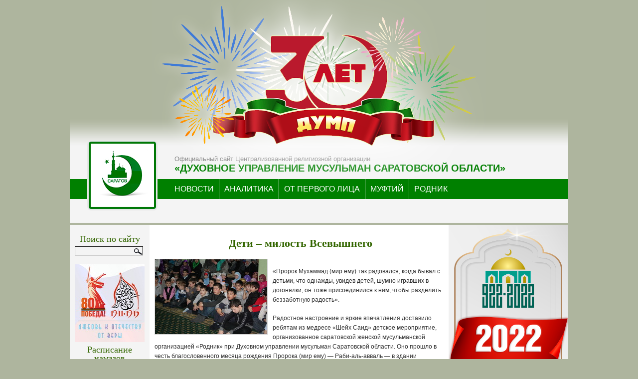

--- FILE ---
content_type: text/html; charset=UTF-8
request_url: http://dumso.ru/news/deti-%E2%80%93-milost-vsevyshnego.html
body_size: 55368
content:
<!DOCTYPE html PUBLIC "-//W3C//DTD XHTML 1.0 Strict//EN" "http://www.w3.org/TR/xhtml1/DTD/xhtml1-strict.dtd">
<html xmlns="http://www.w3.org/1999/xhtml" xml:lang="en" lang="en">
<head>
<meta http-equiv="content-type" content="text/html; charset=UTF-8" />
<meta name="description" content="ДУМСО - Сайт духовного управления мусульман Саратовской области" />
<meta name="keywords" content="" />
<link rel="stylesheet" type="text/css" href="/wp-content/themes/wp-andreas01-12/style.css?ver=3.3.3" />
<link rel="alternate" type="application/rss+xml" title="RSS 2.0" href="https://dumso.ru/feed" />
<link rel="alternate" type="text/xml" title="RSS .92" href="https://dumso.ru/feed/rss" />
<link rel="alternate" type="application/atom+xml" title="Atom 0.3" href="https://dumso.ru/feed/atom" />
<link rel="pingback" href="http://dumso.ru/xmlrpc.php" />
<!-- Yandex.Metrika counter -->
<script type="text/javascript">
    (function (d, w, c) {
        (w[c] = w[c] || []).push(function() {
            try {
                w.yaCounter31986221 = new Ya.Metrika({
                    id:31986221,
                    clickmap:true,
                    trackLinks:true,
                    accurateTrackBounce:true,
                    webvisor:true
                });
            } catch(e) { }
        });

        var n = d.getElementsByTagName("script")[0],
            s = d.createElement("script"),
            f = function () { n.parentNode.insertBefore(s, n); };
        s.type = "text/javascript";
        s.async = true;
        s.src = "https://mc.yandex.ru/metrika/watch.js";

        if (w.opera == "[object Opera]") {
            d.addEventListener("DOMContentLoaded", f, false);
        } else { f(); }
    })(document, window, "yandex_metrika_callbacks");
</script>
<noscript><div><img src="https://mc.yandex.ru/watch/31986221" style="position:absolute; left:-9999px;" alt="" /></div></noscript>
<!-- /Yandex.Metrika counter -->
<!-- Top.Mail.Ru counter -->
<script type="text/javascript">
var _tmr = window._tmr || (window._tmr = []);
_tmr.push({id: "1620111", type: "pageView", start: (new Date()).getTime()});
(function (d, w, id) {
  if (d.getElementById(id)) return;
  var ts = d.createElement("script"); ts.type = "text/javascript"; ts.async = true; ts.id = id;
  ts.src = "https://top-fwz1.mail.ru/js/code.js";
  var f = function () {var s = d.getElementsByTagName("script")[0]; s.parentNode.insertBefore(ts, s);};
  if (w.opera == "[object Opera]") { d.addEventListener("DOMContentLoaded", f, false); } else { f(); }
})(document, window, "tmr-code");
</script>
<noscript><div><img src="https://top-fwz1.mail.ru/counter?id=1620111;js=na" style="position:absolute;left:-9999px;" alt="Top.Mail.Ru" /></div></noscript>
<!-- /Top.Mail.Ru counter -->
<!-- Top100 (Kraken) Counter -->
<script>
    (function (w, d, c) {
    (w[c] = w[c] || []).push(function() {
        var options = {
            project: 1724709,
        };
        try {
            w.top100Counter = new top100(options);
        } catch(e) { }
    });
    var n = d.getElementsByTagName("script")[0],
    s = d.createElement("script"),
    f = function () { n.parentNode.insertBefore(s, n); };
    s.type = "text/javascript";
    s.async = true;
    s.src =
    (d.location.protocol == "https:" ? "https:" : "http:") +
    "//st.top100.ru/top100/top100.js";

    if (w.opera == "[object Opera]") {
    d.addEventListener("DOMContentLoaded", f, false);
} else { f(); }
})(window, document, "_top100q");
</script>
<noscript>
  <img src="//counter.rambler.ru/top100.cnt?pid=1724709" alt="Топ-100" />
</noscript>
<!-- END Top100 (Kraken) Counter -->
<title> &raquo; Дети – милость Всевышнего</title>
<meta name='robots' content='max-image-preview:large' />
<script type="text/javascript">
/* <![CDATA[ */
window._wpemojiSettings = {"baseUrl":"https:\/\/s.w.org\/images\/core\/emoji\/15.0.3\/72x72\/","ext":".png","svgUrl":"https:\/\/s.w.org\/images\/core\/emoji\/15.0.3\/svg\/","svgExt":".svg","source":{"concatemoji":"http:\/\/dumso.ru\/wp-includes\/js\/wp-emoji-release.min.js?ver=6.5.7"}};
/*! This file is auto-generated */
!function(i,n){var o,s,e;function c(e){try{var t={supportTests:e,timestamp:(new Date).valueOf()};sessionStorage.setItem(o,JSON.stringify(t))}catch(e){}}function p(e,t,n){e.clearRect(0,0,e.canvas.width,e.canvas.height),e.fillText(t,0,0);var t=new Uint32Array(e.getImageData(0,0,e.canvas.width,e.canvas.height).data),r=(e.clearRect(0,0,e.canvas.width,e.canvas.height),e.fillText(n,0,0),new Uint32Array(e.getImageData(0,0,e.canvas.width,e.canvas.height).data));return t.every(function(e,t){return e===r[t]})}function u(e,t,n){switch(t){case"flag":return n(e,"\ud83c\udff3\ufe0f\u200d\u26a7\ufe0f","\ud83c\udff3\ufe0f\u200b\u26a7\ufe0f")?!1:!n(e,"\ud83c\uddfa\ud83c\uddf3","\ud83c\uddfa\u200b\ud83c\uddf3")&&!n(e,"\ud83c\udff4\udb40\udc67\udb40\udc62\udb40\udc65\udb40\udc6e\udb40\udc67\udb40\udc7f","\ud83c\udff4\u200b\udb40\udc67\u200b\udb40\udc62\u200b\udb40\udc65\u200b\udb40\udc6e\u200b\udb40\udc67\u200b\udb40\udc7f");case"emoji":return!n(e,"\ud83d\udc26\u200d\u2b1b","\ud83d\udc26\u200b\u2b1b")}return!1}function f(e,t,n){var r="undefined"!=typeof WorkerGlobalScope&&self instanceof WorkerGlobalScope?new OffscreenCanvas(300,150):i.createElement("canvas"),a=r.getContext("2d",{willReadFrequently:!0}),o=(a.textBaseline="top",a.font="600 32px Arial",{});return e.forEach(function(e){o[e]=t(a,e,n)}),o}function t(e){var t=i.createElement("script");t.src=e,t.defer=!0,i.head.appendChild(t)}"undefined"!=typeof Promise&&(o="wpEmojiSettingsSupports",s=["flag","emoji"],n.supports={everything:!0,everythingExceptFlag:!0},e=new Promise(function(e){i.addEventListener("DOMContentLoaded",e,{once:!0})}),new Promise(function(t){var n=function(){try{var e=JSON.parse(sessionStorage.getItem(o));if("object"==typeof e&&"number"==typeof e.timestamp&&(new Date).valueOf()<e.timestamp+604800&&"object"==typeof e.supportTests)return e.supportTests}catch(e){}return null}();if(!n){if("undefined"!=typeof Worker&&"undefined"!=typeof OffscreenCanvas&&"undefined"!=typeof URL&&URL.createObjectURL&&"undefined"!=typeof Blob)try{var e="postMessage("+f.toString()+"("+[JSON.stringify(s),u.toString(),p.toString()].join(",")+"));",r=new Blob([e],{type:"text/javascript"}),a=new Worker(URL.createObjectURL(r),{name:"wpTestEmojiSupports"});return void(a.onmessage=function(e){c(n=e.data),a.terminate(),t(n)})}catch(e){}c(n=f(s,u,p))}t(n)}).then(function(e){for(var t in e)n.supports[t]=e[t],n.supports.everything=n.supports.everything&&n.supports[t],"flag"!==t&&(n.supports.everythingExceptFlag=n.supports.everythingExceptFlag&&n.supports[t]);n.supports.everythingExceptFlag=n.supports.everythingExceptFlag&&!n.supports.flag,n.DOMReady=!1,n.readyCallback=function(){n.DOMReady=!0}}).then(function(){return e}).then(function(){var e;n.supports.everything||(n.readyCallback(),(e=n.source||{}).concatemoji?t(e.concatemoji):e.wpemoji&&e.twemoji&&(t(e.twemoji),t(e.wpemoji)))}))}((window,document),window._wpemojiSettings);
/* ]]> */
</script>
<style id='wp-emoji-styles-inline-css' type='text/css'>

	img.wp-smiley, img.emoji {
		display: inline !important;
		border: none !important;
		box-shadow: none !important;
		height: 1em !important;
		width: 1em !important;
		margin: 0 0.07em !important;
		vertical-align: -0.1em !important;
		background: none !important;
		padding: 0 !important;
	}
</style>
<link rel='stylesheet' id='wp-block-library-css' href='http://dumso.ru/wp-includes/css/dist/block-library/style.min.css?ver=6.5.7' type='text/css' media='all' />
<style id='classic-theme-styles-inline-css' type='text/css'>
/*! This file is auto-generated */
.wp-block-button__link{color:#fff;background-color:#32373c;border-radius:9999px;box-shadow:none;text-decoration:none;padding:calc(.667em + 2px) calc(1.333em + 2px);font-size:1.125em}.wp-block-file__button{background:#32373c;color:#fff;text-decoration:none}
</style>
<style id='global-styles-inline-css' type='text/css'>
body{--wp--preset--color--black: #000000;--wp--preset--color--cyan-bluish-gray: #abb8c3;--wp--preset--color--white: #ffffff;--wp--preset--color--pale-pink: #f78da7;--wp--preset--color--vivid-red: #cf2e2e;--wp--preset--color--luminous-vivid-orange: #ff6900;--wp--preset--color--luminous-vivid-amber: #fcb900;--wp--preset--color--light-green-cyan: #7bdcb5;--wp--preset--color--vivid-green-cyan: #00d084;--wp--preset--color--pale-cyan-blue: #8ed1fc;--wp--preset--color--vivid-cyan-blue: #0693e3;--wp--preset--color--vivid-purple: #9b51e0;--wp--preset--gradient--vivid-cyan-blue-to-vivid-purple: linear-gradient(135deg,rgba(6,147,227,1) 0%,rgb(155,81,224) 100%);--wp--preset--gradient--light-green-cyan-to-vivid-green-cyan: linear-gradient(135deg,rgb(122,220,180) 0%,rgb(0,208,130) 100%);--wp--preset--gradient--luminous-vivid-amber-to-luminous-vivid-orange: linear-gradient(135deg,rgba(252,185,0,1) 0%,rgba(255,105,0,1) 100%);--wp--preset--gradient--luminous-vivid-orange-to-vivid-red: linear-gradient(135deg,rgba(255,105,0,1) 0%,rgb(207,46,46) 100%);--wp--preset--gradient--very-light-gray-to-cyan-bluish-gray: linear-gradient(135deg,rgb(238,238,238) 0%,rgb(169,184,195) 100%);--wp--preset--gradient--cool-to-warm-spectrum: linear-gradient(135deg,rgb(74,234,220) 0%,rgb(151,120,209) 20%,rgb(207,42,186) 40%,rgb(238,44,130) 60%,rgb(251,105,98) 80%,rgb(254,248,76) 100%);--wp--preset--gradient--blush-light-purple: linear-gradient(135deg,rgb(255,206,236) 0%,rgb(152,150,240) 100%);--wp--preset--gradient--blush-bordeaux: linear-gradient(135deg,rgb(254,205,165) 0%,rgb(254,45,45) 50%,rgb(107,0,62) 100%);--wp--preset--gradient--luminous-dusk: linear-gradient(135deg,rgb(255,203,112) 0%,rgb(199,81,192) 50%,rgb(65,88,208) 100%);--wp--preset--gradient--pale-ocean: linear-gradient(135deg,rgb(255,245,203) 0%,rgb(182,227,212) 50%,rgb(51,167,181) 100%);--wp--preset--gradient--electric-grass: linear-gradient(135deg,rgb(202,248,128) 0%,rgb(113,206,126) 100%);--wp--preset--gradient--midnight: linear-gradient(135deg,rgb(2,3,129) 0%,rgb(40,116,252) 100%);--wp--preset--font-size--small: 13px;--wp--preset--font-size--medium: 20px;--wp--preset--font-size--large: 36px;--wp--preset--font-size--x-large: 42px;--wp--preset--spacing--20: 0.44rem;--wp--preset--spacing--30: 0.67rem;--wp--preset--spacing--40: 1rem;--wp--preset--spacing--50: 1.5rem;--wp--preset--spacing--60: 2.25rem;--wp--preset--spacing--70: 3.38rem;--wp--preset--spacing--80: 5.06rem;--wp--preset--shadow--natural: 6px 6px 9px rgba(0, 0, 0, 0.2);--wp--preset--shadow--deep: 12px 12px 50px rgba(0, 0, 0, 0.4);--wp--preset--shadow--sharp: 6px 6px 0px rgba(0, 0, 0, 0.2);--wp--preset--shadow--outlined: 6px 6px 0px -3px rgba(255, 255, 255, 1), 6px 6px rgba(0, 0, 0, 1);--wp--preset--shadow--crisp: 6px 6px 0px rgba(0, 0, 0, 1);}:where(.is-layout-flex){gap: 0.5em;}:where(.is-layout-grid){gap: 0.5em;}body .is-layout-flex{display: flex;}body .is-layout-flex{flex-wrap: wrap;align-items: center;}body .is-layout-flex > *{margin: 0;}body .is-layout-grid{display: grid;}body .is-layout-grid > *{margin: 0;}:where(.wp-block-columns.is-layout-flex){gap: 2em;}:where(.wp-block-columns.is-layout-grid){gap: 2em;}:where(.wp-block-post-template.is-layout-flex){gap: 1.25em;}:where(.wp-block-post-template.is-layout-grid){gap: 1.25em;}.has-black-color{color: var(--wp--preset--color--black) !important;}.has-cyan-bluish-gray-color{color: var(--wp--preset--color--cyan-bluish-gray) !important;}.has-white-color{color: var(--wp--preset--color--white) !important;}.has-pale-pink-color{color: var(--wp--preset--color--pale-pink) !important;}.has-vivid-red-color{color: var(--wp--preset--color--vivid-red) !important;}.has-luminous-vivid-orange-color{color: var(--wp--preset--color--luminous-vivid-orange) !important;}.has-luminous-vivid-amber-color{color: var(--wp--preset--color--luminous-vivid-amber) !important;}.has-light-green-cyan-color{color: var(--wp--preset--color--light-green-cyan) !important;}.has-vivid-green-cyan-color{color: var(--wp--preset--color--vivid-green-cyan) !important;}.has-pale-cyan-blue-color{color: var(--wp--preset--color--pale-cyan-blue) !important;}.has-vivid-cyan-blue-color{color: var(--wp--preset--color--vivid-cyan-blue) !important;}.has-vivid-purple-color{color: var(--wp--preset--color--vivid-purple) !important;}.has-black-background-color{background-color: var(--wp--preset--color--black) !important;}.has-cyan-bluish-gray-background-color{background-color: var(--wp--preset--color--cyan-bluish-gray) !important;}.has-white-background-color{background-color: var(--wp--preset--color--white) !important;}.has-pale-pink-background-color{background-color: var(--wp--preset--color--pale-pink) !important;}.has-vivid-red-background-color{background-color: var(--wp--preset--color--vivid-red) !important;}.has-luminous-vivid-orange-background-color{background-color: var(--wp--preset--color--luminous-vivid-orange) !important;}.has-luminous-vivid-amber-background-color{background-color: var(--wp--preset--color--luminous-vivid-amber) !important;}.has-light-green-cyan-background-color{background-color: var(--wp--preset--color--light-green-cyan) !important;}.has-vivid-green-cyan-background-color{background-color: var(--wp--preset--color--vivid-green-cyan) !important;}.has-pale-cyan-blue-background-color{background-color: var(--wp--preset--color--pale-cyan-blue) !important;}.has-vivid-cyan-blue-background-color{background-color: var(--wp--preset--color--vivid-cyan-blue) !important;}.has-vivid-purple-background-color{background-color: var(--wp--preset--color--vivid-purple) !important;}.has-black-border-color{border-color: var(--wp--preset--color--black) !important;}.has-cyan-bluish-gray-border-color{border-color: var(--wp--preset--color--cyan-bluish-gray) !important;}.has-white-border-color{border-color: var(--wp--preset--color--white) !important;}.has-pale-pink-border-color{border-color: var(--wp--preset--color--pale-pink) !important;}.has-vivid-red-border-color{border-color: var(--wp--preset--color--vivid-red) !important;}.has-luminous-vivid-orange-border-color{border-color: var(--wp--preset--color--luminous-vivid-orange) !important;}.has-luminous-vivid-amber-border-color{border-color: var(--wp--preset--color--luminous-vivid-amber) !important;}.has-light-green-cyan-border-color{border-color: var(--wp--preset--color--light-green-cyan) !important;}.has-vivid-green-cyan-border-color{border-color: var(--wp--preset--color--vivid-green-cyan) !important;}.has-pale-cyan-blue-border-color{border-color: var(--wp--preset--color--pale-cyan-blue) !important;}.has-vivid-cyan-blue-border-color{border-color: var(--wp--preset--color--vivid-cyan-blue) !important;}.has-vivid-purple-border-color{border-color: var(--wp--preset--color--vivid-purple) !important;}.has-vivid-cyan-blue-to-vivid-purple-gradient-background{background: var(--wp--preset--gradient--vivid-cyan-blue-to-vivid-purple) !important;}.has-light-green-cyan-to-vivid-green-cyan-gradient-background{background: var(--wp--preset--gradient--light-green-cyan-to-vivid-green-cyan) !important;}.has-luminous-vivid-amber-to-luminous-vivid-orange-gradient-background{background: var(--wp--preset--gradient--luminous-vivid-amber-to-luminous-vivid-orange) !important;}.has-luminous-vivid-orange-to-vivid-red-gradient-background{background: var(--wp--preset--gradient--luminous-vivid-orange-to-vivid-red) !important;}.has-very-light-gray-to-cyan-bluish-gray-gradient-background{background: var(--wp--preset--gradient--very-light-gray-to-cyan-bluish-gray) !important;}.has-cool-to-warm-spectrum-gradient-background{background: var(--wp--preset--gradient--cool-to-warm-spectrum) !important;}.has-blush-light-purple-gradient-background{background: var(--wp--preset--gradient--blush-light-purple) !important;}.has-blush-bordeaux-gradient-background{background: var(--wp--preset--gradient--blush-bordeaux) !important;}.has-luminous-dusk-gradient-background{background: var(--wp--preset--gradient--luminous-dusk) !important;}.has-pale-ocean-gradient-background{background: var(--wp--preset--gradient--pale-ocean) !important;}.has-electric-grass-gradient-background{background: var(--wp--preset--gradient--electric-grass) !important;}.has-midnight-gradient-background{background: var(--wp--preset--gradient--midnight) !important;}.has-small-font-size{font-size: var(--wp--preset--font-size--small) !important;}.has-medium-font-size{font-size: var(--wp--preset--font-size--medium) !important;}.has-large-font-size{font-size: var(--wp--preset--font-size--large) !important;}.has-x-large-font-size{font-size: var(--wp--preset--font-size--x-large) !important;}
.wp-block-navigation a:where(:not(.wp-element-button)){color: inherit;}
:where(.wp-block-post-template.is-layout-flex){gap: 1.25em;}:where(.wp-block-post-template.is-layout-grid){gap: 1.25em;}
:where(.wp-block-columns.is-layout-flex){gap: 2em;}:where(.wp-block-columns.is-layout-grid){gap: 2em;}
.wp-block-pullquote{font-size: 1.5em;line-height: 1.6;}
</style>
<link rel='stylesheet' id='responsive-lightbox-tosrus-css' href='http://dumso.ru/wp-content/plugins/responsive-lightbox/assets/tosrus/jquery.tosrus.min.css?ver=2.4.7' type='text/css' media='all' />
<link rel='stylesheet' id='ngg_trigger_buttons-css' href='https://dumso.ru/wp-content/plugins/nextgen-gallery/static/GalleryDisplay/trigger_buttons.css?ver=3.59.2' type='text/css' media='all' />
<link rel='stylesheet' id='simplelightbox-0-css' href='https://dumso.ru/wp-content/plugins/nextgen-gallery/static/Lightbox/simplelightbox/simple-lightbox.css?ver=3.59.2' type='text/css' media='all' />
<link rel='stylesheet' id='fontawesome_v4_shim_style-css' href='https://dumso.ru/wp-content/plugins/nextgen-gallery/static/FontAwesome/css/v4-shims.min.css?ver=6.5.7' type='text/css' media='all' />
<link rel='stylesheet' id='fontawesome-css' href='https://dumso.ru/wp-content/plugins/nextgen-gallery/static/FontAwesome/css/all.min.css?ver=6.5.7' type='text/css' media='all' />
<link rel='stylesheet' id='nextgen_pagination_style-css' href='https://dumso.ru/wp-content/plugins/nextgen-gallery/static/GalleryDisplay/pagination_style.css?ver=3.59.2' type='text/css' media='all' />
<link rel='stylesheet' id='nextgen_basic_thumbnails_style-css' href='https://dumso.ru/wp-content/plugins/nextgen-gallery/static/Thumbnails/nextgen_basic_thumbnails.css?ver=3.59.2' type='text/css' media='all' />
<link rel='stylesheet' id='wp-pagenavi-css' href='http://dumso.ru/wp-content/plugins/wp-pagenavi/pagenavi-css.css?ver=2.70' type='text/css' media='all' />
<script type="text/javascript" src="http://dumso.ru/wp-includes/js/jquery/jquery.min.js?ver=3.7.1" id="jquery-core-js"></script>
<script type="text/javascript" src="http://dumso.ru/wp-includes/js/jquery/jquery-migrate.min.js?ver=3.4.1" id="jquery-migrate-js"></script>
<script type="text/javascript" src="http://dumso.ru/wp-content/plugins/responsive-lightbox/assets/tosrus/jquery.tosrus.min.js?ver=2.4.7" id="responsive-lightbox-tosrus-js"></script>
<script type="text/javascript" src="http://dumso.ru/wp-includes/js/underscore.min.js?ver=1.13.4" id="underscore-js"></script>
<script type="text/javascript" src="http://dumso.ru/wp-content/plugins/responsive-lightbox/assets/infinitescroll/infinite-scroll.pkgd.min.js?ver=6.5.7" id="responsive-lightbox-infinite-scroll-js"></script>
<script type="text/javascript" id="responsive-lightbox-js-before">
/* <![CDATA[ */
var rlArgs = {"script":"tosrus","selector":"lightbox","customEvents":"","activeGalleries":true,"effect":"slide","infinite":true,"keys":false,"autoplay":false,"pauseOnHover":false,"timeout":4000,"pagination":true,"paginationType":"thumbnails","closeOnClick":true,"woocommerce_gallery":false,"ajaxurl":"https:\/\/dumso.ru\/wp-admin\/admin-ajax.php","nonce":"802fd6c03d","preview":false,"postId":8992,"scriptExtension":false};
/* ]]> */
</script>
<script type="text/javascript" src="http://dumso.ru/wp-content/plugins/responsive-lightbox/js/front.js?ver=2.4.7" id="responsive-lightbox-js"></script>
<script type="text/javascript" id="photocrati_ajax-js-extra">
/* <![CDATA[ */
var photocrati_ajax = {"url":"http:\/\/dumso.ru\/index.php?photocrati_ajax=1","rest_url":"https:\/\/dumso.ru\/wp-json\/","wp_home_url":"https:\/\/dumso.ru","wp_site_url":"http:\/\/dumso.ru","wp_root_url":"https:\/\/dumso.ru","wp_plugins_url":"http:\/\/dumso.ru\/wp-content\/plugins","wp_content_url":"http:\/\/dumso.ru\/wp-content","wp_includes_url":"http:\/\/dumso.ru\/wp-includes\/","ngg_param_slug":"nggallery"};
/* ]]> */
</script>
<script type="text/javascript" src="https://dumso.ru/wp-content/plugins/nextgen-gallery/static/Legacy/ajax.min.js?ver=3.59.2" id="photocrati_ajax-js"></script>
<script type="text/javascript" src="https://dumso.ru/wp-content/plugins/nextgen-gallery/static/FontAwesome/js/v4-shims.min.js?ver=5.3.1" id="fontawesome_v4_shim-js"></script>
<script type="text/javascript" defer crossorigin="anonymous" data-auto-replace-svg="false" data-keep-original-source="false" data-search-pseudo-elements src="https://dumso.ru/wp-content/plugins/nextgen-gallery/static/FontAwesome/js/all.min.js?ver=5.3.1" id="fontawesome-js"></script>
<script type="text/javascript" src="https://dumso.ru/wp-content/plugins/nextgen-gallery/static/Thumbnails/nextgen_basic_thumbnails.js?ver=3.59.2" id="nextgen_basic_thumbnails_script-js"></script>
<link rel="https://api.w.org/" href="https://dumso.ru/wp-json/" /><link rel="alternate" type="application/json" href="https://dumso.ru/wp-json/wp/v2/posts/8992" /><link rel="EditURI" type="application/rsd+xml" title="RSD" href="https://dumso.ru/xmlrpc.php?rsd" />
<meta name="generator" content="WordPress 6.5.7" />
<link rel="canonical" href="https://dumso.ru/news/deti-%e2%80%93-milost-vsevyshnego.html" />
<link rel='shortlink' href='https://dumso.ru/?p=8992' />
<link rel="alternate" type="application/json+oembed" href="https://dumso.ru/wp-json/oembed/1.0/embed?url=https%3A%2F%2Fdumso.ru%2Fnews%2Fdeti-%25e2%2580%2593-milost-vsevyshnego.html" />
<link rel="alternate" type="text/xml+oembed" href="https://dumso.ru/wp-json/oembed/1.0/embed?url=https%3A%2F%2Fdumso.ru%2Fnews%2Fdeti-%25e2%2580%2593-milost-vsevyshnego.html&#038;format=xml" />
<script type="text/javascript" src="https://dumso.ru/wp-content/plugins/flash-video-player/swfobject.js"></script>
</head>
<body>
<a href="https://dumso.ru/news/dum-povolzhya-30-let.html">
    <img src="/wp-content/themes/wp-andreas01-12/img/30let.png" id="let30" width="672" height="371" title="Духовному управлению мусульман Поволжья - 30 лет!!!" alt="30 лет Духовному управлению мусульман Поволжья" />
</a>
<div id="header">
<div id=menu>
    <a href="/"><img class="logo" src="/wp-content/themes/wp-andreas01-12/img/header-logo.png" alt="logo" /></a>
    <p>Официальный сайт Централизованной религиозной организации</p>
    <h1>«Духовное управление мусульман Саратовской области»</h1>
    <div id="buttons">
    <ul>
    <li>
      <a href="/news">НОВОСТИ
        <span></span>
        <span></span>
        <span></span>
        <span></span>
      </a>
    </li>
    <li>
      <a href="/analytics">АНАЛИТИКА
        <span></span>
        <span></span>
        <span></span>
        <span></span>
      </a>
    </li>
    <li>
      <a href="/opl">ОТ ПЕРВОГО ЛИЦА
        <span></span>
        <span></span>
        <span></span>
        <span></span>
      </a>
    </li>
    <li>
      <a href="/mufti">МУФТИЙ
        <span></span>
        <span></span>
        <span></span>
        <span></span>
      </a>
    </li>
    <li>
      <a href="/rodnik">РОДНИК
        <span></span>
        <span></span>
        <span></span>
        <span></span>
      </a>
    </li>
  </ul>
  </div>
  
</div>
</div>
<div id="wrap">

<div id="leftside">

			<div class="textwidget"><a title="" href="http://dumso.ru/news/gajnutdin-obratilsya-k-musulmanam.html"><img src="http://dumso.ru/wp-content/uploads/2022/02/1100-b.png" alt=""></a></div>
					<div class="execphpwidget"><div class="ad">
<p><a title="" href="http://om-saratov.ru" rel="nofollow"><img  src="http://dumso.ru/img/om.png" alt="" /></a></p>
<p><a rel="nofollow" title="ИА «Глас народа»" href="http://glasnarod.ru/"><img  src="http://dumso.ru/img/BannerGN_240x240.gif" alt="" /></a>
</div>
</div>
		
</div>
<div id="extras">

<h2>Поиск по сайту</h2>
<form method="get" id="searchform" action="/index.php">
<div>
<label for="s">Поискать:</label>
<input type="text" value="" name="s" id="s" size="14" />
<input type="hidden" id="searchsubmit" value="Найти" />
</div>
</form>			<div class="textwidget">&nbsp;<a title="" href="https://dumrf.ru/common/announcement/24551" ><img  src="/wp-content/uploads/2025/03/patrio.jpg" alt="" /></a></div>
		<h2>Расписание намазов</h2><div id="salat"><table><tr><td width="130"><span>&#187; Фаджр</span></td><td align="right"><span>7.13</span></td></tr><tr><td width="130">Шурук</td><td align="right">8.54</td></tr><tr><td width="130">Зухр</td><td align="right">13.15</td></tr><tr><td width="130">Аср</td><td align="right">15.36</td></tr><tr><td width="130">Магриб</td><td align="right">17.25</td></tr><tr><td width="130">Иша</td><td align="right">19.05</td></tr></table></div><center>(г. Саратов)</center><center><a href="/raspisanie" title="Расписание намазов в г. Саратове">на месяц</a></center><br />			<div class="textwidget"><a href="http://khidma.ru"><img src="/img/khidma3.jpg" rel="" title="Хидма" /></a></div>
		<div id="calendar_wrap" class="calendar_wrap"><table id="wp-calendar" class="wp-calendar-table">
	<caption>Январь 2026</caption>
	<thead>
	<tr>
		<th scope="col" title="Понедельник">Пн</th>
		<th scope="col" title="Вторник">Вт</th>
		<th scope="col" title="Среда">Ср</th>
		<th scope="col" title="Четверг">Чт</th>
		<th scope="col" title="Пятница">Пт</th>
		<th scope="col" title="Суббота">Сб</th>
		<th scope="col" title="Воскресенье">Вс</th>
	</tr>
	</thead>
	<tbody>
	<tr>
		<td colspan="3" class="pad">&nbsp;</td><td>1</td><td>2</td><td>3</td><td>4</td>
	</tr>
	<tr>
		<td>5</td><td>6</td><td>7</td><td>8</td><td>9</td><td>10</td><td>11</td>
	</tr>
	<tr>
		<td><a href="https://dumso.ru/2026/01/12" aria-label="Записи, опубликованные 12.01.2026">12</a></td><td><a href="https://dumso.ru/2026/01/13" aria-label="Записи, опубликованные 13.01.2026">13</a></td><td><a href="https://dumso.ru/2026/01/14" aria-label="Записи, опубликованные 14.01.2026">14</a></td><td>15</td><td><a href="https://dumso.ru/2026/01/16" aria-label="Записи, опубликованные 16.01.2026">16</a></td><td><a href="https://dumso.ru/2026/01/17" aria-label="Записи, опубликованные 17.01.2026">17</a></td><td>18</td>
	</tr>
	<tr>
		<td id="today">19</td><td>20</td><td>21</td><td>22</td><td>23</td><td>24</td><td>25</td>
	</tr>
	<tr>
		<td>26</td><td>27</td><td>28</td><td>29</td><td>30</td><td>31</td>
		<td class="pad" colspan="1">&nbsp;</td>
	</tr>
	</tbody>
	</table><nav aria-label="Предыдущий и следующий месяцы" class="wp-calendar-nav">
		<span class="wp-calendar-nav-prev"><a href="https://dumso.ru/2025/12">&laquo; Дек</a></span>
		<span class="pad">&nbsp;</span>
		<span class="wp-calendar-nav-next">&nbsp;</span>
	</nav></div><h2>Архивы</h2>
			<ul>
					<li><a href='https://dumso.ru/2026/01'>Январь 2026</a></li>
	<li><a href='https://dumso.ru/2025/12'>Декабрь 2025</a></li>
	<li><a href='https://dumso.ru/2025/11'>Ноябрь 2025</a></li>
	<li><a href='https://dumso.ru/2025/10'>Октябрь 2025</a></li>
	<li><a href='https://dumso.ru/2025/09'>Сентябрь 2025</a></li>
	<li><a href='https://dumso.ru/2025/08'>Август 2025</a></li>
	<li><a href='https://dumso.ru/2025/07'>Июль 2025</a></li>
	<li><a href='https://dumso.ru/2025/06'>Июнь 2025</a></li>
	<li><a href='https://dumso.ru/2025/05'>Май 2025</a></li>
	<li><a href='https://dumso.ru/2025/04'>Апрель 2025</a></li>
	<li><a href='https://dumso.ru/2025/03'>Март 2025</a></li>
	<li><a href='https://dumso.ru/2025/02'>Февраль 2025</a></li>
	<li><a href='https://dumso.ru/2025/01'>Январь 2025</a></li>
	<li><a href='https://dumso.ru/2024/12'>Декабрь 2024</a></li>
	<li><a href='https://dumso.ru/2024/11'>Ноябрь 2024</a></li>
	<li><a href='https://dumso.ru/2024/10'>Октябрь 2024</a></li>
	<li><a href='https://dumso.ru/2024/09'>Сентябрь 2024</a></li>
	<li><a href='https://dumso.ru/2024/08'>Август 2024</a></li>
	<li><a href='https://dumso.ru/2024/07'>Июль 2024</a></li>
	<li><a href='https://dumso.ru/2024/06'>Июнь 2024</a></li>
	<li><a href='https://dumso.ru/2024/05'>Май 2024</a></li>
	<li><a href='https://dumso.ru/2024/04'>Апрель 2024</a></li>
	<li><a href='https://dumso.ru/2024/03'>Март 2024</a></li>
	<li><a href='https://dumso.ru/2024/02'>Февраль 2024</a></li>
	<li><a href='https://dumso.ru/2024/01'>Январь 2024</a></li>
	<li><a href='https://dumso.ru/2023/12'>Декабрь 2023</a></li>
	<li><a href='https://dumso.ru/2023/11'>Ноябрь 2023</a></li>
	<li><a href='https://dumso.ru/2023/10'>Октябрь 2023</a></li>
	<li><a href='https://dumso.ru/2023/09'>Сентябрь 2023</a></li>
	<li><a href='https://dumso.ru/2023/08'>Август 2023</a></li>
	<li><a href='https://dumso.ru/2023/07'>Июль 2023</a></li>
	<li><a href='https://dumso.ru/2023/06'>Июнь 2023</a></li>
	<li><a href='https://dumso.ru/2023/05'>Май 2023</a></li>
	<li><a href='https://dumso.ru/2023/04'>Апрель 2023</a></li>
	<li><a href='https://dumso.ru/2023/03'>Март 2023</a></li>
	<li><a href='https://dumso.ru/2023/02'>Февраль 2023</a></li>
	<li><a href='https://dumso.ru/2023/01'>Январь 2023</a></li>
	<li><a href='https://dumso.ru/2022/12'>Декабрь 2022</a></li>
	<li><a href='https://dumso.ru/2022/11'>Ноябрь 2022</a></li>
	<li><a href='https://dumso.ru/2022/10'>Октябрь 2022</a></li>
	<li><a href='https://dumso.ru/2022/09'>Сентябрь 2022</a></li>
	<li><a href='https://dumso.ru/2022/08'>Август 2022</a></li>
	<li><a href='https://dumso.ru/2022/07'>Июль 2022</a></li>
	<li><a href='https://dumso.ru/2022/06'>Июнь 2022</a></li>
	<li><a href='https://dumso.ru/2022/05'>Май 2022</a></li>
	<li><a href='https://dumso.ru/2022/04'>Апрель 2022</a></li>
	<li><a href='https://dumso.ru/2022/03'>Март 2022</a></li>
	<li><a href='https://dumso.ru/2022/02'>Февраль 2022</a></li>
	<li><a href='https://dumso.ru/2022/01'>Январь 2022</a></li>
	<li><a href='https://dumso.ru/2021/12'>Декабрь 2021</a></li>
	<li><a href='https://dumso.ru/2021/11'>Ноябрь 2021</a></li>
	<li><a href='https://dumso.ru/2021/10'>Октябрь 2021</a></li>
	<li><a href='https://dumso.ru/2021/09'>Сентябрь 2021</a></li>
	<li><a href='https://dumso.ru/2021/08'>Август 2021</a></li>
	<li><a href='https://dumso.ru/2021/07'>Июль 2021</a></li>
	<li><a href='https://dumso.ru/2021/06'>Июнь 2021</a></li>
	<li><a href='https://dumso.ru/2021/05'>Май 2021</a></li>
	<li><a href='https://dumso.ru/2021/04'>Апрель 2021</a></li>
	<li><a href='https://dumso.ru/2021/03'>Март 2021</a></li>
	<li><a href='https://dumso.ru/2021/02'>Февраль 2021</a></li>
	<li><a href='https://dumso.ru/2021/01'>Январь 2021</a></li>
	<li><a href='https://dumso.ru/2020/12'>Декабрь 2020</a></li>
	<li><a href='https://dumso.ru/2020/11'>Ноябрь 2020</a></li>
	<li><a href='https://dumso.ru/2020/10'>Октябрь 2020</a></li>
	<li><a href='https://dumso.ru/2020/09'>Сентябрь 2020</a></li>
	<li><a href='https://dumso.ru/2020/08'>Август 2020</a></li>
	<li><a href='https://dumso.ru/2020/07'>Июль 2020</a></li>
	<li><a href='https://dumso.ru/2020/06'>Июнь 2020</a></li>
	<li><a href='https://dumso.ru/2020/05'>Май 2020</a></li>
	<li><a href='https://dumso.ru/2020/04'>Апрель 2020</a></li>
	<li><a href='https://dumso.ru/2020/03'>Март 2020</a></li>
	<li><a href='https://dumso.ru/2020/02'>Февраль 2020</a></li>
	<li><a href='https://dumso.ru/2020/01'>Январь 2020</a></li>
	<li><a href='https://dumso.ru/2019/12'>Декабрь 2019</a></li>
	<li><a href='https://dumso.ru/2019/11'>Ноябрь 2019</a></li>
	<li><a href='https://dumso.ru/2019/10'>Октябрь 2019</a></li>
	<li><a href='https://dumso.ru/2019/09'>Сентябрь 2019</a></li>
	<li><a href='https://dumso.ru/2019/08'>Август 2019</a></li>
	<li><a href='https://dumso.ru/2019/07'>Июль 2019</a></li>
	<li><a href='https://dumso.ru/2019/06'>Июнь 2019</a></li>
	<li><a href='https://dumso.ru/2019/05'>Май 2019</a></li>
	<li><a href='https://dumso.ru/2019/04'>Апрель 2019</a></li>
	<li><a href='https://dumso.ru/2019/03'>Март 2019</a></li>
	<li><a href='https://dumso.ru/2019/02'>Февраль 2019</a></li>
	<li><a href='https://dumso.ru/2019/01'>Январь 2019</a></li>
	<li><a href='https://dumso.ru/2018/12'>Декабрь 2018</a></li>
	<li><a href='https://dumso.ru/2018/11'>Ноябрь 2018</a></li>
	<li><a href='https://dumso.ru/2018/10'>Октябрь 2018</a></li>
	<li><a href='https://dumso.ru/2018/09'>Сентябрь 2018</a></li>
	<li><a href='https://dumso.ru/2018/08'>Август 2018</a></li>
	<li><a href='https://dumso.ru/2018/07'>Июль 2018</a></li>
	<li><a href='https://dumso.ru/2018/06'>Июнь 2018</a></li>
	<li><a href='https://dumso.ru/2018/05'>Май 2018</a></li>
	<li><a href='https://dumso.ru/2018/04'>Апрель 2018</a></li>
	<li><a href='https://dumso.ru/2018/03'>Март 2018</a></li>
	<li><a href='https://dumso.ru/2018/02'>Февраль 2018</a></li>
	<li><a href='https://dumso.ru/2018/01'>Январь 2018</a></li>
	<li><a href='https://dumso.ru/2017/12'>Декабрь 2017</a></li>
	<li><a href='https://dumso.ru/2017/11'>Ноябрь 2017</a></li>
	<li><a href='https://dumso.ru/2017/10'>Октябрь 2017</a></li>
	<li><a href='https://dumso.ru/2017/09'>Сентябрь 2017</a></li>
	<li><a href='https://dumso.ru/2017/08'>Август 2017</a></li>
	<li><a href='https://dumso.ru/2017/07'>Июль 2017</a></li>
	<li><a href='https://dumso.ru/2017/06'>Июнь 2017</a></li>
	<li><a href='https://dumso.ru/2017/05'>Май 2017</a></li>
	<li><a href='https://dumso.ru/2017/04'>Апрель 2017</a></li>
	<li><a href='https://dumso.ru/2017/03'>Март 2017</a></li>
	<li><a href='https://dumso.ru/2017/02'>Февраль 2017</a></li>
	<li><a href='https://dumso.ru/2017/01'>Январь 2017</a></li>
	<li><a href='https://dumso.ru/2016/12'>Декабрь 2016</a></li>
	<li><a href='https://dumso.ru/2016/11'>Ноябрь 2016</a></li>
	<li><a href='https://dumso.ru/2016/10'>Октябрь 2016</a></li>
	<li><a href='https://dumso.ru/2016/09'>Сентябрь 2016</a></li>
	<li><a href='https://dumso.ru/2016/08'>Август 2016</a></li>
	<li><a href='https://dumso.ru/2016/07'>Июль 2016</a></li>
	<li><a href='https://dumso.ru/2016/06'>Июнь 2016</a></li>
	<li><a href='https://dumso.ru/2016/05'>Май 2016</a></li>
	<li><a href='https://dumso.ru/2016/04'>Апрель 2016</a></li>
	<li><a href='https://dumso.ru/2016/03'>Март 2016</a></li>
	<li><a href='https://dumso.ru/2016/02'>Февраль 2016</a></li>
	<li><a href='https://dumso.ru/2016/01'>Январь 2016</a></li>
	<li><a href='https://dumso.ru/2015/12'>Декабрь 2015</a></li>
	<li><a href='https://dumso.ru/2015/11'>Ноябрь 2015</a></li>
	<li><a href='https://dumso.ru/2015/10'>Октябрь 2015</a></li>
	<li><a href='https://dumso.ru/2015/09'>Сентябрь 2015</a></li>
	<li><a href='https://dumso.ru/2015/08'>Август 2015</a></li>
	<li><a href='https://dumso.ru/2015/07'>Июль 2015</a></li>
	<li><a href='https://dumso.ru/2015/06'>Июнь 2015</a></li>
	<li><a href='https://dumso.ru/2015/05'>Май 2015</a></li>
	<li><a href='https://dumso.ru/2015/04'>Апрель 2015</a></li>
	<li><a href='https://dumso.ru/2015/03'>Март 2015</a></li>
	<li><a href='https://dumso.ru/2015/02'>Февраль 2015</a></li>
	<li><a href='https://dumso.ru/2015/01'>Январь 2015</a></li>
	<li><a href='https://dumso.ru/2014/12'>Декабрь 2014</a></li>
	<li><a href='https://dumso.ru/2014/11'>Ноябрь 2014</a></li>
	<li><a href='https://dumso.ru/2014/10'>Октябрь 2014</a></li>
	<li><a href='https://dumso.ru/2014/09'>Сентябрь 2014</a></li>
	<li><a href='https://dumso.ru/2014/08'>Август 2014</a></li>
	<li><a href='https://dumso.ru/2014/07'>Июль 2014</a></li>
	<li><a href='https://dumso.ru/2014/06'>Июнь 2014</a></li>
	<li><a href='https://dumso.ru/2014/05'>Май 2014</a></li>
	<li><a href='https://dumso.ru/2014/04'>Апрель 2014</a></li>
	<li><a href='https://dumso.ru/2014/03'>Март 2014</a></li>
	<li><a href='https://dumso.ru/2014/02'>Февраль 2014</a></li>
	<li><a href='https://dumso.ru/2014/01'>Январь 2014</a></li>
	<li><a href='https://dumso.ru/2013/12'>Декабрь 2013</a></li>
	<li><a href='https://dumso.ru/2013/11'>Ноябрь 2013</a></li>
	<li><a href='https://dumso.ru/2013/10'>Октябрь 2013</a></li>
	<li><a href='https://dumso.ru/2013/09'>Сентябрь 2013</a></li>
	<li><a href='https://dumso.ru/2013/08'>Август 2013</a></li>
	<li><a href='https://dumso.ru/2013/07'>Июль 2013</a></li>
	<li><a href='https://dumso.ru/2013/06'>Июнь 2013</a></li>
	<li><a href='https://dumso.ru/2013/05'>Май 2013</a></li>
	<li><a href='https://dumso.ru/2013/04'>Апрель 2013</a></li>
	<li><a href='https://dumso.ru/2013/03'>Март 2013</a></li>
	<li><a href='https://dumso.ru/2013/02'>Февраль 2013</a></li>
	<li><a href='https://dumso.ru/2013/01'>Январь 2013</a></li>
	<li><a href='https://dumso.ru/2012/12'>Декабрь 2012</a></li>
	<li><a href='https://dumso.ru/2012/11'>Ноябрь 2012</a></li>
	<li><a href='https://dumso.ru/2012/10'>Октябрь 2012</a></li>
	<li><a href='https://dumso.ru/2012/09'>Сентябрь 2012</a></li>
	<li><a href='https://dumso.ru/2012/08'>Август 2012</a></li>
	<li><a href='https://dumso.ru/2012/07'>Июль 2012</a></li>
	<li><a href='https://dumso.ru/2012/06'>Июнь 2012</a></li>
	<li><a href='https://dumso.ru/2012/05'>Май 2012</a></li>
	<li><a href='https://dumso.ru/2012/04'>Апрель 2012</a></li>
	<li><a href='https://dumso.ru/2012/03'>Март 2012</a></li>
	<li><a href='https://dumso.ru/2012/02'>Февраль 2012</a></li>
	<li><a href='https://dumso.ru/2012/01'>Январь 2012</a></li>
	<li><a href='https://dumso.ru/2011/12'>Декабрь 2011</a></li>
	<li><a href='https://dumso.ru/2011/11'>Ноябрь 2011</a></li>
	<li><a href='https://dumso.ru/2011/10'>Октябрь 2011</a></li>
	<li><a href='https://dumso.ru/2011/09'>Сентябрь 2011</a></li>
	<li><a href='https://dumso.ru/2011/08'>Август 2011</a></li>
	<li><a href='https://dumso.ru/2011/07'>Июль 2011</a></li>
	<li><a href='https://dumso.ru/2011/06'>Июнь 2011</a></li>
	<li><a href='https://dumso.ru/2011/05'>Май 2011</a></li>
	<li><a href='https://dumso.ru/2011/04'>Апрель 2011</a></li>
	<li><a href='https://dumso.ru/2011/03'>Март 2011</a></li>
	<li><a href='https://dumso.ru/2011/02'>Февраль 2011</a></li>
	<li><a href='https://dumso.ru/2011/01'>Январь 2011</a></li>
	<li><a href='https://dumso.ru/2010/12'>Декабрь 2010</a></li>
	<li><a href='https://dumso.ru/2010/11'>Ноябрь 2010</a></li>
	<li><a href='https://dumso.ru/2010/10'>Октябрь 2010</a></li>
	<li><a href='https://dumso.ru/2010/09'>Сентябрь 2010</a></li>
	<li><a href='https://dumso.ru/2010/08'>Август 2010</a></li>
	<li><a href='https://dumso.ru/2010/07'>Июль 2010</a></li>
	<li><a href='https://dumso.ru/2010/06'>Июнь 2010</a></li>
	<li><a href='https://dumso.ru/2010/05'>Май 2010</a></li>
	<li><a href='https://dumso.ru/2010/04'>Апрель 2010</a></li>
	<li><a href='https://dumso.ru/2010/03'>Март 2010</a></li>
	<li><a href='https://dumso.ru/2010/02'>Февраль 2010</a></li>
	<li><a href='https://dumso.ru/2010/01'>Январь 2010</a></li>
	<li><a href='https://dumso.ru/2009/12'>Декабрь 2009</a></li>
	<li><a href='https://dumso.ru/2009/11'>Ноябрь 2009</a></li>
	<li><a href='https://dumso.ru/2009/10'>Октябрь 2009</a></li>
	<li><a href='https://dumso.ru/2009/09'>Сентябрь 2009</a></li>
	<li><a href='https://dumso.ru/2009/08'>Август 2009</a></li>
	<li><a href='https://dumso.ru/2009/07'>Июль 2009</a></li>
	<li><a href='https://dumso.ru/2009/06'>Июнь 2009</a></li>
	<li><a href='https://dumso.ru/2009/05'>Май 2009</a></li>
	<li><a href='https://dumso.ru/2009/04'>Апрель 2009</a></li>
			</ul>

						<div class="execphpwidget">

<script type="text/javascript">
<!--
var _acic={dataProvider:10};(function(){var e=document.createElement("script");e.type="text/javascript";e.async=true;e.src="https://www.acint.net/aci.js";var t=document.getElementsByTagName("script")[0];t.parentNode.insertBefore(e,t)})()
//-->
</script> </div>
		</div>
<div id="content">

<div class="post">
<h2>Дети – милость Всевышнего</h2>

<div class="contenttext">
<p><a class="shutterset" title="" href="/img/IMG_2290.JPG" data-rel="lightbox-gallery-B2EAvXjV" data-rl_title="" data-rl_caption=""><img decoding="async"  src="https://dumso.ru/img/IMG_2290-tn.jpg" alt="" /></a><br />
«Пророк Мухаммад (мир ему) так радовался, когда бывал с детьми, что однажды, увидев детей, шумно игравших в догонялки, он тоже присоединился к ним, чтобы разделить беззаботную радость».<br />
<span id="more-8992"></span></p>
<p>Радостное настроение и яркие впечатления доставило ребятам из медресе «Шейх Саид» детское мероприятие, организованное саратовской женской мусульманской организацией «Родник» при Духовном управлении мусульман Саратовской области. Оно прошло в честь благословенного месяца рождения Пророка (мир ему) &#8212;  Раби-аль-авваль &#8212; в здании исламского комплекса.</p>
<p>Чуткость, доброта и милосердие Пророка (мир ему), который были примером для всех мусульман, проявлялись и в том, как он вел себя с детьми. Мухаммад (мир ему)  очень любил детей, давал советы по их воспитанию, выбирал им имена, интересовался их здоровьем, образованием, играми, часто ходил навещать своих внуков. Такое поведение наряду с высказываниями любви, также говорило о том, что для него маленькие дети были также ценны и важны, как и взрослые люди. </p>
<p>Детское мероприятие началось со слов Священного Корана, которые прочел ученик детской группы медресе Мухаммад Варыгин. После чего маленькие мусульмане рассказали стихи. Воспитанник национального татарского детского садика Халид Бибарсов прочел стихотворение «Мой Ислам», а ученица национальной татарской гимназии Амина Атаева &#8212; «Рождение Пророка (мир ему)» на арабском языке.</p>
<!-- default-view.php -->
<div
	class="ngg-galleryoverview default-view 
	 ngg-ajax-pagination-none	"
	id="ngg-gallery-707a79fbfced20f58a7c073a524f28f6-1">

		<!-- Thumbnails -->
				<div id="ngg-image-0" class="ngg-gallery-thumbnail-box 
											" 
			>
						<div class="ngg-gallery-thumbnail">
			<a href="http://dumso.ru/wp-content/gallery/maulid-dlya-detej-2011/IMG_2280.JPG"
				title=""
				data-src="http://dumso.ru/wp-content/gallery/maulid-dlya-detej-2011/IMG_2280.JPG"
				data-thumbnail="http://dumso.ru/wp-content/gallery/maulid-dlya-detej-2011/thumbs/thumbs_IMG_2280.JPG"
				data-image-id="1542"
				data-title="IMG_2280.JPG"
				data-description=""
				data-image-slug=""
				class="ngg-simplelightbox" rel="707a79fbfced20f58a7c073a524f28f6">
				<img
					title="IMG_2280.JPG"
					alt="IMG_2280.JPG"
					src="http://dumso.ru/wp-content/gallery/maulid-dlya-detej-2011/thumbs/thumbs_IMG_2280.JPG"
					width="120"
					height="80"
					style="max-width:100%;"
				/>
			</a>
		</div>
							</div> 
			
				<div id="ngg-image-1" class="ngg-gallery-thumbnail-box 
											" 
			>
						<div class="ngg-gallery-thumbnail">
			<a href="http://dumso.ru/wp-content/gallery/maulid-dlya-detej-2011/IMG_2281.JPG"
				title=""
				data-src="http://dumso.ru/wp-content/gallery/maulid-dlya-detej-2011/IMG_2281.JPG"
				data-thumbnail="http://dumso.ru/wp-content/gallery/maulid-dlya-detej-2011/thumbs/thumbs_IMG_2281.JPG"
				data-image-id="1543"
				data-title="IMG_2281.JPG"
				data-description=""
				data-image-slug=""
				class="ngg-simplelightbox" rel="707a79fbfced20f58a7c073a524f28f6">
				<img
					title="IMG_2281.JPG"
					alt="IMG_2281.JPG"
					src="http://dumso.ru/wp-content/gallery/maulid-dlya-detej-2011/thumbs/thumbs_IMG_2281.JPG"
					width="120"
					height="80"
					style="max-width:100%;"
				/>
			</a>
		</div>
							</div> 
			
				<div id="ngg-image-2" class="ngg-gallery-thumbnail-box 
											" 
			>
						<div class="ngg-gallery-thumbnail">
			<a href="http://dumso.ru/wp-content/gallery/maulid-dlya-detej-2011/IMG_2283.JPG"
				title=""
				data-src="http://dumso.ru/wp-content/gallery/maulid-dlya-detej-2011/IMG_2283.JPG"
				data-thumbnail="http://dumso.ru/wp-content/gallery/maulid-dlya-detej-2011/thumbs/thumbs_IMG_2283.JPG"
				data-image-id="1544"
				data-title="IMG_2283.JPG"
				data-description=""
				data-image-slug=""
				class="ngg-simplelightbox" rel="707a79fbfced20f58a7c073a524f28f6">
				<img
					title="IMG_2283.JPG"
					alt="IMG_2283.JPG"
					src="http://dumso.ru/wp-content/gallery/maulid-dlya-detej-2011/thumbs/thumbs_IMG_2283.JPG"
					width="120"
					height="80"
					style="max-width:100%;"
				/>
			</a>
		</div>
							</div> 
			
				<div id="ngg-image-3" class="ngg-gallery-thumbnail-box 
											" 
			>
						<div class="ngg-gallery-thumbnail">
			<a href="http://dumso.ru/wp-content/gallery/maulid-dlya-detej-2011/IMG_2289.JPG"
				title=""
				data-src="http://dumso.ru/wp-content/gallery/maulid-dlya-detej-2011/IMG_2289.JPG"
				data-thumbnail="http://dumso.ru/wp-content/gallery/maulid-dlya-detej-2011/thumbs/thumbs_IMG_2289.JPG"
				data-image-id="1545"
				data-title="IMG_2289.JPG"
				data-description=""
				data-image-slug=""
				class="ngg-simplelightbox" rel="707a79fbfced20f58a7c073a524f28f6">
				<img
					title="IMG_2289.JPG"
					alt="IMG_2289.JPG"
					src="http://dumso.ru/wp-content/gallery/maulid-dlya-detej-2011/thumbs/thumbs_IMG_2289.JPG"
					width="120"
					height="80"
					style="max-width:100%;"
				/>
			</a>
		</div>
							</div> 
			
				<div id="ngg-image-4" class="ngg-gallery-thumbnail-box 
											" 
			>
						<div class="ngg-gallery-thumbnail">
			<a href="http://dumso.ru/wp-content/gallery/maulid-dlya-detej-2011/IMG_2290.JPG"
				title=""
				data-src="http://dumso.ru/wp-content/gallery/maulid-dlya-detej-2011/IMG_2290.JPG"
				data-thumbnail="http://dumso.ru/wp-content/gallery/maulid-dlya-detej-2011/thumbs/thumbs_IMG_2290.JPG"
				data-image-id="1546"
				data-title="IMG_2290.JPG"
				data-description=""
				data-image-slug=""
				class="ngg-simplelightbox" rel="707a79fbfced20f58a7c073a524f28f6">
				<img
					title="IMG_2290.JPG"
					alt="IMG_2290.JPG"
					src="http://dumso.ru/wp-content/gallery/maulid-dlya-detej-2011/thumbs/thumbs_IMG_2290.JPG"
					width="120"
					height="80"
					style="max-width:100%;"
				/>
			</a>
		</div>
							</div> 
			
				<div id="ngg-image-5" class="ngg-gallery-thumbnail-box 
											" 
			>
						<div class="ngg-gallery-thumbnail">
			<a href="http://dumso.ru/wp-content/gallery/maulid-dlya-detej-2011/IMG_2293.JPG"
				title=""
				data-src="http://dumso.ru/wp-content/gallery/maulid-dlya-detej-2011/IMG_2293.JPG"
				data-thumbnail="http://dumso.ru/wp-content/gallery/maulid-dlya-detej-2011/thumbs/thumbs_IMG_2293.JPG"
				data-image-id="1547"
				data-title="IMG_2293.JPG"
				data-description=""
				data-image-slug=""
				class="ngg-simplelightbox" rel="707a79fbfced20f58a7c073a524f28f6">
				<img
					title="IMG_2293.JPG"
					alt="IMG_2293.JPG"
					src="http://dumso.ru/wp-content/gallery/maulid-dlya-detej-2011/thumbs/thumbs_IMG_2293.JPG"
					width="120"
					height="80"
					style="max-width:100%;"
				/>
			</a>
		</div>
							</div> 
			
				<div id="ngg-image-6" class="ngg-gallery-thumbnail-box 
											" 
			>
						<div class="ngg-gallery-thumbnail">
			<a href="http://dumso.ru/wp-content/gallery/maulid-dlya-detej-2011/IMG_2307.JPG"
				title=""
				data-src="http://dumso.ru/wp-content/gallery/maulid-dlya-detej-2011/IMG_2307.JPG"
				data-thumbnail="http://dumso.ru/wp-content/gallery/maulid-dlya-detej-2011/thumbs/thumbs_IMG_2307.JPG"
				data-image-id="1548"
				data-title="IMG_2307.JPG"
				data-description=""
				data-image-slug=""
				class="ngg-simplelightbox" rel="707a79fbfced20f58a7c073a524f28f6">
				<img
					title="IMG_2307.JPG"
					alt="IMG_2307.JPG"
					src="http://dumso.ru/wp-content/gallery/maulid-dlya-detej-2011/thumbs/thumbs_IMG_2307.JPG"
					width="120"
					height="80"
					style="max-width:100%;"
				/>
			</a>
		</div>
							</div> 
			
				<div id="ngg-image-7" class="ngg-gallery-thumbnail-box 
											" 
			>
						<div class="ngg-gallery-thumbnail">
			<a href="http://dumso.ru/wp-content/gallery/maulid-dlya-detej-2011/IMG_2337.JPG"
				title=""
				data-src="http://dumso.ru/wp-content/gallery/maulid-dlya-detej-2011/IMG_2337.JPG"
				data-thumbnail="http://dumso.ru/wp-content/gallery/maulid-dlya-detej-2011/thumbs/thumbs_IMG_2337.JPG"
				data-image-id="1549"
				data-title="IMG_2337.JPG"
				data-description=""
				data-image-slug=""
				class="ngg-simplelightbox" rel="707a79fbfced20f58a7c073a524f28f6">
				<img
					title="IMG_2337.JPG"
					alt="IMG_2337.JPG"
					src="http://dumso.ru/wp-content/gallery/maulid-dlya-detej-2011/thumbs/thumbs_IMG_2337.JPG"
					width="120"
					height="80"
					style="max-width:100%;"
				/>
			</a>
		</div>
							</div> 
			
	
	<br style="clear: both" />

	
		<!-- Pagination -->
		<div class='ngg-clear'></div>	</div>

<p>Ребят посетил президент союза саратовских силачей, сильнейший человек России 2002 года Вячеслав Максюта, пожелавший детям быть сильными и здоровыми. Силач продемонстрировал, каких результатов можно добиться, занимаясь спортом: надул и «лопнул» резиновую грелку, после хлопка которой в зале раздались  возгласы восторга, а толстый железный прут в его руках поломался на две части. После этого дети тщательно рассматривали прут, спрашивая: «А настоящее ли это железо?». Убедившись в его подлинности, один из маленьких мусульман заявил: «Я тоже хочу так научиться!»</p>
<p>Представительницы мусульманской организации «Родник» показали инсценированный рассказ «Дома Мекки» &#8212; о том, где жили сподвижники Пророка Мухаммада (мир ему), каким способом люди получали знания о религии Ислам и чем отличался Пророк (мир ему) от других людей. Как дети усвоили рассказ, можно было понять по их ответам на вопросы ведущей: каждый тянул руку, чтобы спросили именно его. Всех, правильно ответивших, ждал маленький сюрприз.</p>
<p>В завершение мероприятия прошла мини-викторина, после которой маленьким мусульманам  были вручены интересные и полезные подарки.</p>
<p><strong>Динара Садреддинова</strong></p>
</div>

<p class="postinfo"><strong>Опубликовано:</strong> 28.02.2011, рубрики: <a href="https://dumso.ru/news" rel="category tag">Новости</a>.<br />

</p>




</div>
</div>

</div>

<div id="footer">
<p><strong>&copy; 2026 Пресс-служба Духовного управления мусульман Саратовской области</strong><br />410003, г. Саратов, ул. Татарская, 10/12, тел.: 89270527266, факс: (8452)26-01-22, e-mail: press@dumso.ru<br />При использовании материалов сайта гиперссылка на <a href="http://www.dumso.ru">www.dumso.ru</a> обязательна!<br />  </p>
<div id="counters">
<noindex>
<!-- Top.Mail.Ru logo -->
<a href="https://top-fwz1.mail.ru/jump?from=1620111">
<img src="https://top-fwz1.mail.ru/counter?id=1620111;t=567;l=1" height="40" width="88" alt="Top.Mail.Ru" style="border:0;" /></a>
<!-- /Top.Mail.Ru logo -->
<!-- begin of Top100 logo --> <noindex><a href="https://top100.rambler.ru/home?id=1724709"><img src="http://top100-images.rambler.ru/top100/banner-88x31-rambler-green2.gif" alt="Rambler's Top100" width="88" height="31" border="0" /></a></noindex> <!-- end of Top100 logo --> 

<noindex><a href="https://yandex.ru/cy?base=0&amp;host=www.dumso.ru"><img src="https://www.yandex.ru/cycounter?www.dumso.ru" width="88" height="31" alt="Яндекс цитирования" border="0" /></a></noindex>

<!-- begin of Top100 code --> <script id="top100Counter" type="text/javascript" src="https://counter.rambler.ru/top100.jcn?1724709"></script><noscript><img src="https://counter.rambler.ru/top100.cnt?1724709" alt="" width="1" height="1" border="0"></noscript> <!-- end of Top100 code --> 
</div>
</div>

</body>
</html>